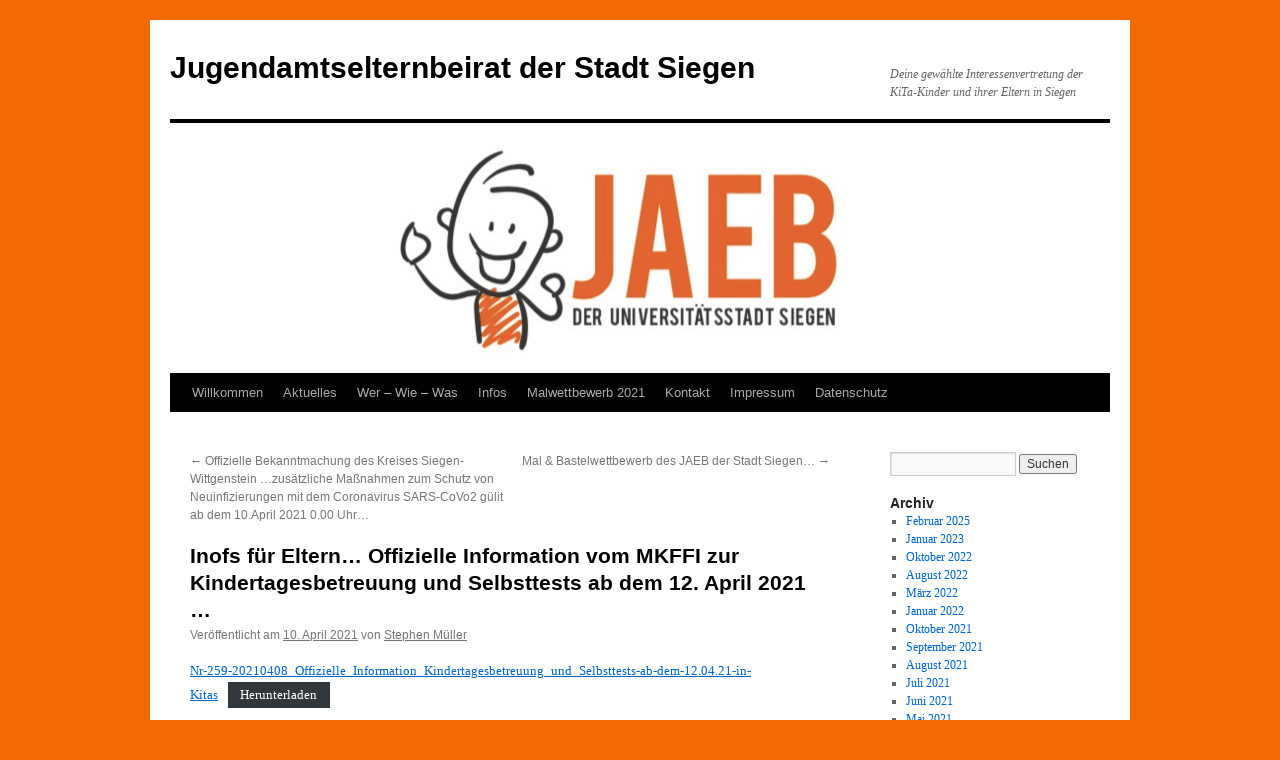

--- FILE ---
content_type: text/html; charset=UTF-8
request_url: https://jaeb-si.de/inofs-fuer-eltern-offizielle-information-vom-mkffi-zur-kindertagesbetreuung-und-selbsttests-ab-dem-12-april-2021/
body_size: 38964
content:
<!DOCTYPE html>
<html lang="de">
<head>
<meta charset="UTF-8" />
<title>
Inofs für Eltern&#8230; Offizielle Information vom MKFFI zur Kindertagesbetreuung und Selbsttests ab dem 12. April 2021 &#8230; | Jugendamtselternbeirat der Stadt Siegen	</title>
<link rel="profile" href="https://gmpg.org/xfn/11" />
<link rel="stylesheet" type="text/css" media="all" href="https://jaeb-si.de/wp-content/themes/twentyten/style.css?ver=20250415" />
<link rel="pingback" href="https://jaeb-si.de/xmlrpc.php">
<meta name='robots' content='max-image-preview:large' />
<link rel="alternate" type="application/rss+xml" title="Jugendamtselternbeirat der Stadt Siegen &raquo; Feed" href="https://jaeb-si.de/feed/" />
<link rel="alternate" type="application/rss+xml" title="Jugendamtselternbeirat der Stadt Siegen &raquo; Kommentar-Feed" href="https://jaeb-si.de/comments/feed/" />
<link rel="alternate" type="application/rss+xml" title="Jugendamtselternbeirat der Stadt Siegen &raquo; Inofs für Eltern&#8230; Offizielle Information vom MKFFI zur Kindertagesbetreuung und Selbsttests ab dem 12. April 2021 &#8230;-Kommentar-Feed" href="https://jaeb-si.de/inofs-fuer-eltern-offizielle-information-vom-mkffi-zur-kindertagesbetreuung-und-selbsttests-ab-dem-12-april-2021/feed/" />
<script type="text/javascript">
window._wpemojiSettings = {"baseUrl":"https:\/\/s.w.org\/images\/core\/emoji\/14.0.0\/72x72\/","ext":".png","svgUrl":"https:\/\/s.w.org\/images\/core\/emoji\/14.0.0\/svg\/","svgExt":".svg","source":{"concatemoji":"https:\/\/jaeb-si.de\/wp-includes\/js\/wp-emoji-release.min.js?ver=6.2.8"}};
/*! This file is auto-generated */
!function(e,a,t){var n,r,o,i=a.createElement("canvas"),p=i.getContext&&i.getContext("2d");function s(e,t){p.clearRect(0,0,i.width,i.height),p.fillText(e,0,0);e=i.toDataURL();return p.clearRect(0,0,i.width,i.height),p.fillText(t,0,0),e===i.toDataURL()}function c(e){var t=a.createElement("script");t.src=e,t.defer=t.type="text/javascript",a.getElementsByTagName("head")[0].appendChild(t)}for(o=Array("flag","emoji"),t.supports={everything:!0,everythingExceptFlag:!0},r=0;r<o.length;r++)t.supports[o[r]]=function(e){if(p&&p.fillText)switch(p.textBaseline="top",p.font="600 32px Arial",e){case"flag":return s("\ud83c\udff3\ufe0f\u200d\u26a7\ufe0f","\ud83c\udff3\ufe0f\u200b\u26a7\ufe0f")?!1:!s("\ud83c\uddfa\ud83c\uddf3","\ud83c\uddfa\u200b\ud83c\uddf3")&&!s("\ud83c\udff4\udb40\udc67\udb40\udc62\udb40\udc65\udb40\udc6e\udb40\udc67\udb40\udc7f","\ud83c\udff4\u200b\udb40\udc67\u200b\udb40\udc62\u200b\udb40\udc65\u200b\udb40\udc6e\u200b\udb40\udc67\u200b\udb40\udc7f");case"emoji":return!s("\ud83e\udef1\ud83c\udffb\u200d\ud83e\udef2\ud83c\udfff","\ud83e\udef1\ud83c\udffb\u200b\ud83e\udef2\ud83c\udfff")}return!1}(o[r]),t.supports.everything=t.supports.everything&&t.supports[o[r]],"flag"!==o[r]&&(t.supports.everythingExceptFlag=t.supports.everythingExceptFlag&&t.supports[o[r]]);t.supports.everythingExceptFlag=t.supports.everythingExceptFlag&&!t.supports.flag,t.DOMReady=!1,t.readyCallback=function(){t.DOMReady=!0},t.supports.everything||(n=function(){t.readyCallback()},a.addEventListener?(a.addEventListener("DOMContentLoaded",n,!1),e.addEventListener("load",n,!1)):(e.attachEvent("onload",n),a.attachEvent("onreadystatechange",function(){"complete"===a.readyState&&t.readyCallback()})),(e=t.source||{}).concatemoji?c(e.concatemoji):e.wpemoji&&e.twemoji&&(c(e.twemoji),c(e.wpemoji)))}(window,document,window._wpemojiSettings);
</script>
<style type="text/css">
img.wp-smiley,
img.emoji {
	display: inline !important;
	border: none !important;
	box-shadow: none !important;
	height: 1em !important;
	width: 1em !important;
	margin: 0 0.07em !important;
	vertical-align: -0.1em !important;
	background: none !important;
	padding: 0 !important;
}
</style>
	<link rel='stylesheet' id='wp-block-library-css' href='https://jaeb-si.de/wp-includes/css/dist/block-library/style.min.css?ver=6.2.8' type='text/css' media='all' />
<style id='wp-block-library-theme-inline-css' type='text/css'>
.wp-block-audio figcaption{color:#555;font-size:13px;text-align:center}.is-dark-theme .wp-block-audio figcaption{color:hsla(0,0%,100%,.65)}.wp-block-audio{margin:0 0 1em}.wp-block-code{border:1px solid #ccc;border-radius:4px;font-family:Menlo,Consolas,monaco,monospace;padding:.8em 1em}.wp-block-embed figcaption{color:#555;font-size:13px;text-align:center}.is-dark-theme .wp-block-embed figcaption{color:hsla(0,0%,100%,.65)}.wp-block-embed{margin:0 0 1em}.blocks-gallery-caption{color:#555;font-size:13px;text-align:center}.is-dark-theme .blocks-gallery-caption{color:hsla(0,0%,100%,.65)}.wp-block-image figcaption{color:#555;font-size:13px;text-align:center}.is-dark-theme .wp-block-image figcaption{color:hsla(0,0%,100%,.65)}.wp-block-image{margin:0 0 1em}.wp-block-pullquote{border-bottom:4px solid;border-top:4px solid;color:currentColor;margin-bottom:1.75em}.wp-block-pullquote cite,.wp-block-pullquote footer,.wp-block-pullquote__citation{color:currentColor;font-size:.8125em;font-style:normal;text-transform:uppercase}.wp-block-quote{border-left:.25em solid;margin:0 0 1.75em;padding-left:1em}.wp-block-quote cite,.wp-block-quote footer{color:currentColor;font-size:.8125em;font-style:normal;position:relative}.wp-block-quote.has-text-align-right{border-left:none;border-right:.25em solid;padding-left:0;padding-right:1em}.wp-block-quote.has-text-align-center{border:none;padding-left:0}.wp-block-quote.is-large,.wp-block-quote.is-style-large,.wp-block-quote.is-style-plain{border:none}.wp-block-search .wp-block-search__label{font-weight:700}.wp-block-search__button{border:1px solid #ccc;padding:.375em .625em}:where(.wp-block-group.has-background){padding:1.25em 2.375em}.wp-block-separator.has-css-opacity{opacity:.4}.wp-block-separator{border:none;border-bottom:2px solid;margin-left:auto;margin-right:auto}.wp-block-separator.has-alpha-channel-opacity{opacity:1}.wp-block-separator:not(.is-style-wide):not(.is-style-dots){width:100px}.wp-block-separator.has-background:not(.is-style-dots){border-bottom:none;height:1px}.wp-block-separator.has-background:not(.is-style-wide):not(.is-style-dots){height:2px}.wp-block-table{margin:0 0 1em}.wp-block-table td,.wp-block-table th{word-break:normal}.wp-block-table figcaption{color:#555;font-size:13px;text-align:center}.is-dark-theme .wp-block-table figcaption{color:hsla(0,0%,100%,.65)}.wp-block-video figcaption{color:#555;font-size:13px;text-align:center}.is-dark-theme .wp-block-video figcaption{color:hsla(0,0%,100%,.65)}.wp-block-video{margin:0 0 1em}.wp-block-template-part.has-background{margin-bottom:0;margin-top:0;padding:1.25em 2.375em}
</style>
<link rel='stylesheet' id='classic-theme-styles-css' href='https://jaeb-si.de/wp-includes/css/classic-themes.min.css?ver=6.2.8' type='text/css' media='all' />
<style id='global-styles-inline-css' type='text/css'>
body{--wp--preset--color--black: #000;--wp--preset--color--cyan-bluish-gray: #abb8c3;--wp--preset--color--white: #fff;--wp--preset--color--pale-pink: #f78da7;--wp--preset--color--vivid-red: #cf2e2e;--wp--preset--color--luminous-vivid-orange: #ff6900;--wp--preset--color--luminous-vivid-amber: #fcb900;--wp--preset--color--light-green-cyan: #7bdcb5;--wp--preset--color--vivid-green-cyan: #00d084;--wp--preset--color--pale-cyan-blue: #8ed1fc;--wp--preset--color--vivid-cyan-blue: #0693e3;--wp--preset--color--vivid-purple: #9b51e0;--wp--preset--color--blue: #0066cc;--wp--preset--color--medium-gray: #666;--wp--preset--color--light-gray: #f1f1f1;--wp--preset--gradient--vivid-cyan-blue-to-vivid-purple: linear-gradient(135deg,rgba(6,147,227,1) 0%,rgb(155,81,224) 100%);--wp--preset--gradient--light-green-cyan-to-vivid-green-cyan: linear-gradient(135deg,rgb(122,220,180) 0%,rgb(0,208,130) 100%);--wp--preset--gradient--luminous-vivid-amber-to-luminous-vivid-orange: linear-gradient(135deg,rgba(252,185,0,1) 0%,rgba(255,105,0,1) 100%);--wp--preset--gradient--luminous-vivid-orange-to-vivid-red: linear-gradient(135deg,rgba(255,105,0,1) 0%,rgb(207,46,46) 100%);--wp--preset--gradient--very-light-gray-to-cyan-bluish-gray: linear-gradient(135deg,rgb(238,238,238) 0%,rgb(169,184,195) 100%);--wp--preset--gradient--cool-to-warm-spectrum: linear-gradient(135deg,rgb(74,234,220) 0%,rgb(151,120,209) 20%,rgb(207,42,186) 40%,rgb(238,44,130) 60%,rgb(251,105,98) 80%,rgb(254,248,76) 100%);--wp--preset--gradient--blush-light-purple: linear-gradient(135deg,rgb(255,206,236) 0%,rgb(152,150,240) 100%);--wp--preset--gradient--blush-bordeaux: linear-gradient(135deg,rgb(254,205,165) 0%,rgb(254,45,45) 50%,rgb(107,0,62) 100%);--wp--preset--gradient--luminous-dusk: linear-gradient(135deg,rgb(255,203,112) 0%,rgb(199,81,192) 50%,rgb(65,88,208) 100%);--wp--preset--gradient--pale-ocean: linear-gradient(135deg,rgb(255,245,203) 0%,rgb(182,227,212) 50%,rgb(51,167,181) 100%);--wp--preset--gradient--electric-grass: linear-gradient(135deg,rgb(202,248,128) 0%,rgb(113,206,126) 100%);--wp--preset--gradient--midnight: linear-gradient(135deg,rgb(2,3,129) 0%,rgb(40,116,252) 100%);--wp--preset--duotone--dark-grayscale: url('#wp-duotone-dark-grayscale');--wp--preset--duotone--grayscale: url('#wp-duotone-grayscale');--wp--preset--duotone--purple-yellow: url('#wp-duotone-purple-yellow');--wp--preset--duotone--blue-red: url('#wp-duotone-blue-red');--wp--preset--duotone--midnight: url('#wp-duotone-midnight');--wp--preset--duotone--magenta-yellow: url('#wp-duotone-magenta-yellow');--wp--preset--duotone--purple-green: url('#wp-duotone-purple-green');--wp--preset--duotone--blue-orange: url('#wp-duotone-blue-orange');--wp--preset--font-size--small: 13px;--wp--preset--font-size--medium: 20px;--wp--preset--font-size--large: 36px;--wp--preset--font-size--x-large: 42px;--wp--preset--spacing--20: 0.44rem;--wp--preset--spacing--30: 0.67rem;--wp--preset--spacing--40: 1rem;--wp--preset--spacing--50: 1.5rem;--wp--preset--spacing--60: 2.25rem;--wp--preset--spacing--70: 3.38rem;--wp--preset--spacing--80: 5.06rem;--wp--preset--shadow--natural: 6px 6px 9px rgba(0, 0, 0, 0.2);--wp--preset--shadow--deep: 12px 12px 50px rgba(0, 0, 0, 0.4);--wp--preset--shadow--sharp: 6px 6px 0px rgba(0, 0, 0, 0.2);--wp--preset--shadow--outlined: 6px 6px 0px -3px rgba(255, 255, 255, 1), 6px 6px rgba(0, 0, 0, 1);--wp--preset--shadow--crisp: 6px 6px 0px rgba(0, 0, 0, 1);}:where(.is-layout-flex){gap: 0.5em;}body .is-layout-flow > .alignleft{float: left;margin-inline-start: 0;margin-inline-end: 2em;}body .is-layout-flow > .alignright{float: right;margin-inline-start: 2em;margin-inline-end: 0;}body .is-layout-flow > .aligncenter{margin-left: auto !important;margin-right: auto !important;}body .is-layout-constrained > .alignleft{float: left;margin-inline-start: 0;margin-inline-end: 2em;}body .is-layout-constrained > .alignright{float: right;margin-inline-start: 2em;margin-inline-end: 0;}body .is-layout-constrained > .aligncenter{margin-left: auto !important;margin-right: auto !important;}body .is-layout-constrained > :where(:not(.alignleft):not(.alignright):not(.alignfull)){max-width: var(--wp--style--global--content-size);margin-left: auto !important;margin-right: auto !important;}body .is-layout-constrained > .alignwide{max-width: var(--wp--style--global--wide-size);}body .is-layout-flex{display: flex;}body .is-layout-flex{flex-wrap: wrap;align-items: center;}body .is-layout-flex > *{margin: 0;}:where(.wp-block-columns.is-layout-flex){gap: 2em;}.has-black-color{color: var(--wp--preset--color--black) !important;}.has-cyan-bluish-gray-color{color: var(--wp--preset--color--cyan-bluish-gray) !important;}.has-white-color{color: var(--wp--preset--color--white) !important;}.has-pale-pink-color{color: var(--wp--preset--color--pale-pink) !important;}.has-vivid-red-color{color: var(--wp--preset--color--vivid-red) !important;}.has-luminous-vivid-orange-color{color: var(--wp--preset--color--luminous-vivid-orange) !important;}.has-luminous-vivid-amber-color{color: var(--wp--preset--color--luminous-vivid-amber) !important;}.has-light-green-cyan-color{color: var(--wp--preset--color--light-green-cyan) !important;}.has-vivid-green-cyan-color{color: var(--wp--preset--color--vivid-green-cyan) !important;}.has-pale-cyan-blue-color{color: var(--wp--preset--color--pale-cyan-blue) !important;}.has-vivid-cyan-blue-color{color: var(--wp--preset--color--vivid-cyan-blue) !important;}.has-vivid-purple-color{color: var(--wp--preset--color--vivid-purple) !important;}.has-black-background-color{background-color: var(--wp--preset--color--black) !important;}.has-cyan-bluish-gray-background-color{background-color: var(--wp--preset--color--cyan-bluish-gray) !important;}.has-white-background-color{background-color: var(--wp--preset--color--white) !important;}.has-pale-pink-background-color{background-color: var(--wp--preset--color--pale-pink) !important;}.has-vivid-red-background-color{background-color: var(--wp--preset--color--vivid-red) !important;}.has-luminous-vivid-orange-background-color{background-color: var(--wp--preset--color--luminous-vivid-orange) !important;}.has-luminous-vivid-amber-background-color{background-color: var(--wp--preset--color--luminous-vivid-amber) !important;}.has-light-green-cyan-background-color{background-color: var(--wp--preset--color--light-green-cyan) !important;}.has-vivid-green-cyan-background-color{background-color: var(--wp--preset--color--vivid-green-cyan) !important;}.has-pale-cyan-blue-background-color{background-color: var(--wp--preset--color--pale-cyan-blue) !important;}.has-vivid-cyan-blue-background-color{background-color: var(--wp--preset--color--vivid-cyan-blue) !important;}.has-vivid-purple-background-color{background-color: var(--wp--preset--color--vivid-purple) !important;}.has-black-border-color{border-color: var(--wp--preset--color--black) !important;}.has-cyan-bluish-gray-border-color{border-color: var(--wp--preset--color--cyan-bluish-gray) !important;}.has-white-border-color{border-color: var(--wp--preset--color--white) !important;}.has-pale-pink-border-color{border-color: var(--wp--preset--color--pale-pink) !important;}.has-vivid-red-border-color{border-color: var(--wp--preset--color--vivid-red) !important;}.has-luminous-vivid-orange-border-color{border-color: var(--wp--preset--color--luminous-vivid-orange) !important;}.has-luminous-vivid-amber-border-color{border-color: var(--wp--preset--color--luminous-vivid-amber) !important;}.has-light-green-cyan-border-color{border-color: var(--wp--preset--color--light-green-cyan) !important;}.has-vivid-green-cyan-border-color{border-color: var(--wp--preset--color--vivid-green-cyan) !important;}.has-pale-cyan-blue-border-color{border-color: var(--wp--preset--color--pale-cyan-blue) !important;}.has-vivid-cyan-blue-border-color{border-color: var(--wp--preset--color--vivid-cyan-blue) !important;}.has-vivid-purple-border-color{border-color: var(--wp--preset--color--vivid-purple) !important;}.has-vivid-cyan-blue-to-vivid-purple-gradient-background{background: var(--wp--preset--gradient--vivid-cyan-blue-to-vivid-purple) !important;}.has-light-green-cyan-to-vivid-green-cyan-gradient-background{background: var(--wp--preset--gradient--light-green-cyan-to-vivid-green-cyan) !important;}.has-luminous-vivid-amber-to-luminous-vivid-orange-gradient-background{background: var(--wp--preset--gradient--luminous-vivid-amber-to-luminous-vivid-orange) !important;}.has-luminous-vivid-orange-to-vivid-red-gradient-background{background: var(--wp--preset--gradient--luminous-vivid-orange-to-vivid-red) !important;}.has-very-light-gray-to-cyan-bluish-gray-gradient-background{background: var(--wp--preset--gradient--very-light-gray-to-cyan-bluish-gray) !important;}.has-cool-to-warm-spectrum-gradient-background{background: var(--wp--preset--gradient--cool-to-warm-spectrum) !important;}.has-blush-light-purple-gradient-background{background: var(--wp--preset--gradient--blush-light-purple) !important;}.has-blush-bordeaux-gradient-background{background: var(--wp--preset--gradient--blush-bordeaux) !important;}.has-luminous-dusk-gradient-background{background: var(--wp--preset--gradient--luminous-dusk) !important;}.has-pale-ocean-gradient-background{background: var(--wp--preset--gradient--pale-ocean) !important;}.has-electric-grass-gradient-background{background: var(--wp--preset--gradient--electric-grass) !important;}.has-midnight-gradient-background{background: var(--wp--preset--gradient--midnight) !important;}.has-small-font-size{font-size: var(--wp--preset--font-size--small) !important;}.has-medium-font-size{font-size: var(--wp--preset--font-size--medium) !important;}.has-large-font-size{font-size: var(--wp--preset--font-size--large) !important;}.has-x-large-font-size{font-size: var(--wp--preset--font-size--x-large) !important;}
.wp-block-navigation a:where(:not(.wp-element-button)){color: inherit;}
:where(.wp-block-columns.is-layout-flex){gap: 2em;}
.wp-block-pullquote{font-size: 1.5em;line-height: 1.6;}
</style>
<link rel='stylesheet' id='twentyten-block-style-css' href='https://jaeb-si.de/wp-content/themes/twentyten/blocks.css?ver=20250220' type='text/css' media='all' />
<link rel='stylesheet' id='newsletter-css' href='https://jaeb-si.de/wp-content/plugins/newsletter/style.css?ver=9.1.0' type='text/css' media='all' />
<link rel="https://api.w.org/" href="https://jaeb-si.de/wp-json/" /><link rel="alternate" type="application/json" href="https://jaeb-si.de/wp-json/wp/v2/posts/1403" /><link rel="EditURI" type="application/rsd+xml" title="RSD" href="https://jaeb-si.de/xmlrpc.php?rsd" />
<link rel="wlwmanifest" type="application/wlwmanifest+xml" href="https://jaeb-si.de/wp-includes/wlwmanifest.xml" />
<meta name="generator" content="WordPress 6.2.8" />
<link rel="canonical" href="https://jaeb-si.de/inofs-fuer-eltern-offizielle-information-vom-mkffi-zur-kindertagesbetreuung-und-selbsttests-ab-dem-12-april-2021/" />
<link rel='shortlink' href='https://jaeb-si.de/?p=1403' />
<link rel="alternate" type="application/json+oembed" href="https://jaeb-si.de/wp-json/oembed/1.0/embed?url=https%3A%2F%2Fjaeb-si.de%2Finofs-fuer-eltern-offizielle-information-vom-mkffi-zur-kindertagesbetreuung-und-selbsttests-ab-dem-12-april-2021%2F" />
<link rel="alternate" type="text/xml+oembed" href="https://jaeb-si.de/wp-json/oembed/1.0/embed?url=https%3A%2F%2Fjaeb-si.de%2Finofs-fuer-eltern-offizielle-information-vom-mkffi-zur-kindertagesbetreuung-und-selbsttests-ab-dem-12-april-2021%2F&#038;format=xml" />
<style type="text/css" id="custom-background-css">
body.custom-background { background-color: #f26a02; }
</style>
	<link rel="icon" href="https://jaeb-si.de/wp-content/uploads/2018/11/cropped-JAEB-ICON-32x32.png" sizes="32x32" />
<link rel="icon" href="https://jaeb-si.de/wp-content/uploads/2018/11/cropped-JAEB-ICON-192x192.png" sizes="192x192" />
<link rel="apple-touch-icon" href="https://jaeb-si.de/wp-content/uploads/2018/11/cropped-JAEB-ICON-180x180.png" />
<meta name="msapplication-TileImage" content="https://jaeb-si.de/wp-content/uploads/2018/11/cropped-JAEB-ICON-270x270.png" />
</head>

<body class="post-template-default single single-post postid-1403 single-format-standard custom-background wp-custom-logo">
<svg xmlns="http://www.w3.org/2000/svg" viewBox="0 0 0 0" width="0" height="0" focusable="false" role="none" style="visibility: hidden; position: absolute; left: -9999px; overflow: hidden;" ><defs><filter id="wp-duotone-dark-grayscale"><feColorMatrix color-interpolation-filters="sRGB" type="matrix" values=" .299 .587 .114 0 0 .299 .587 .114 0 0 .299 .587 .114 0 0 .299 .587 .114 0 0 " /><feComponentTransfer color-interpolation-filters="sRGB" ><feFuncR type="table" tableValues="0 0.49803921568627" /><feFuncG type="table" tableValues="0 0.49803921568627" /><feFuncB type="table" tableValues="0 0.49803921568627" /><feFuncA type="table" tableValues="1 1" /></feComponentTransfer><feComposite in2="SourceGraphic" operator="in" /></filter></defs></svg><svg xmlns="http://www.w3.org/2000/svg" viewBox="0 0 0 0" width="0" height="0" focusable="false" role="none" style="visibility: hidden; position: absolute; left: -9999px; overflow: hidden;" ><defs><filter id="wp-duotone-grayscale"><feColorMatrix color-interpolation-filters="sRGB" type="matrix" values=" .299 .587 .114 0 0 .299 .587 .114 0 0 .299 .587 .114 0 0 .299 .587 .114 0 0 " /><feComponentTransfer color-interpolation-filters="sRGB" ><feFuncR type="table" tableValues="0 1" /><feFuncG type="table" tableValues="0 1" /><feFuncB type="table" tableValues="0 1" /><feFuncA type="table" tableValues="1 1" /></feComponentTransfer><feComposite in2="SourceGraphic" operator="in" /></filter></defs></svg><svg xmlns="http://www.w3.org/2000/svg" viewBox="0 0 0 0" width="0" height="0" focusable="false" role="none" style="visibility: hidden; position: absolute; left: -9999px; overflow: hidden;" ><defs><filter id="wp-duotone-purple-yellow"><feColorMatrix color-interpolation-filters="sRGB" type="matrix" values=" .299 .587 .114 0 0 .299 .587 .114 0 0 .299 .587 .114 0 0 .299 .587 .114 0 0 " /><feComponentTransfer color-interpolation-filters="sRGB" ><feFuncR type="table" tableValues="0.54901960784314 0.98823529411765" /><feFuncG type="table" tableValues="0 1" /><feFuncB type="table" tableValues="0.71764705882353 0.25490196078431" /><feFuncA type="table" tableValues="1 1" /></feComponentTransfer><feComposite in2="SourceGraphic" operator="in" /></filter></defs></svg><svg xmlns="http://www.w3.org/2000/svg" viewBox="0 0 0 0" width="0" height="0" focusable="false" role="none" style="visibility: hidden; position: absolute; left: -9999px; overflow: hidden;" ><defs><filter id="wp-duotone-blue-red"><feColorMatrix color-interpolation-filters="sRGB" type="matrix" values=" .299 .587 .114 0 0 .299 .587 .114 0 0 .299 .587 .114 0 0 .299 .587 .114 0 0 " /><feComponentTransfer color-interpolation-filters="sRGB" ><feFuncR type="table" tableValues="0 1" /><feFuncG type="table" tableValues="0 0.27843137254902" /><feFuncB type="table" tableValues="0.5921568627451 0.27843137254902" /><feFuncA type="table" tableValues="1 1" /></feComponentTransfer><feComposite in2="SourceGraphic" operator="in" /></filter></defs></svg><svg xmlns="http://www.w3.org/2000/svg" viewBox="0 0 0 0" width="0" height="0" focusable="false" role="none" style="visibility: hidden; position: absolute; left: -9999px; overflow: hidden;" ><defs><filter id="wp-duotone-midnight"><feColorMatrix color-interpolation-filters="sRGB" type="matrix" values=" .299 .587 .114 0 0 .299 .587 .114 0 0 .299 .587 .114 0 0 .299 .587 .114 0 0 " /><feComponentTransfer color-interpolation-filters="sRGB" ><feFuncR type="table" tableValues="0 0" /><feFuncG type="table" tableValues="0 0.64705882352941" /><feFuncB type="table" tableValues="0 1" /><feFuncA type="table" tableValues="1 1" /></feComponentTransfer><feComposite in2="SourceGraphic" operator="in" /></filter></defs></svg><svg xmlns="http://www.w3.org/2000/svg" viewBox="0 0 0 0" width="0" height="0" focusable="false" role="none" style="visibility: hidden; position: absolute; left: -9999px; overflow: hidden;" ><defs><filter id="wp-duotone-magenta-yellow"><feColorMatrix color-interpolation-filters="sRGB" type="matrix" values=" .299 .587 .114 0 0 .299 .587 .114 0 0 .299 .587 .114 0 0 .299 .587 .114 0 0 " /><feComponentTransfer color-interpolation-filters="sRGB" ><feFuncR type="table" tableValues="0.78039215686275 1" /><feFuncG type="table" tableValues="0 0.94901960784314" /><feFuncB type="table" tableValues="0.35294117647059 0.47058823529412" /><feFuncA type="table" tableValues="1 1" /></feComponentTransfer><feComposite in2="SourceGraphic" operator="in" /></filter></defs></svg><svg xmlns="http://www.w3.org/2000/svg" viewBox="0 0 0 0" width="0" height="0" focusable="false" role="none" style="visibility: hidden; position: absolute; left: -9999px; overflow: hidden;" ><defs><filter id="wp-duotone-purple-green"><feColorMatrix color-interpolation-filters="sRGB" type="matrix" values=" .299 .587 .114 0 0 .299 .587 .114 0 0 .299 .587 .114 0 0 .299 .587 .114 0 0 " /><feComponentTransfer color-interpolation-filters="sRGB" ><feFuncR type="table" tableValues="0.65098039215686 0.40392156862745" /><feFuncG type="table" tableValues="0 1" /><feFuncB type="table" tableValues="0.44705882352941 0.4" /><feFuncA type="table" tableValues="1 1" /></feComponentTransfer><feComposite in2="SourceGraphic" operator="in" /></filter></defs></svg><svg xmlns="http://www.w3.org/2000/svg" viewBox="0 0 0 0" width="0" height="0" focusable="false" role="none" style="visibility: hidden; position: absolute; left: -9999px; overflow: hidden;" ><defs><filter id="wp-duotone-blue-orange"><feColorMatrix color-interpolation-filters="sRGB" type="matrix" values=" .299 .587 .114 0 0 .299 .587 .114 0 0 .299 .587 .114 0 0 .299 .587 .114 0 0 " /><feComponentTransfer color-interpolation-filters="sRGB" ><feFuncR type="table" tableValues="0.098039215686275 1" /><feFuncG type="table" tableValues="0 0.66274509803922" /><feFuncB type="table" tableValues="0.84705882352941 0.41960784313725" /><feFuncA type="table" tableValues="1 1" /></feComponentTransfer><feComposite in2="SourceGraphic" operator="in" /></filter></defs></svg><div id="wrapper" class="hfeed">
		<a href="#content" class="screen-reader-text skip-link">Zum Inhalt springen</a>
	<div id="header">
		<div id="masthead">
			<div id="branding" role="banner">
								<div id="site-title">
					<span>
											<a href="https://jaeb-si.de/" rel="home" >Jugendamtselternbeirat der Stadt Siegen</a>
					</span>
				</div>
				<div id="site-description">Deine gewählte Interessenvertretung der KiTa-Kinder und ihrer Eltern in Siegen</div>

				<img src="https://jaeb-si.de/wp-content/uploads/2023/04/cropped-Header_Webseite_2.png" width="940" height="250" alt="Jugendamtselternbeirat der Stadt Siegen" srcset="https://jaeb-si.de/wp-content/uploads/2023/04/cropped-Header_Webseite_2.png 940w, https://jaeb-si.de/wp-content/uploads/2023/04/cropped-Header_Webseite_2-300x80.png 300w, https://jaeb-si.de/wp-content/uploads/2023/04/cropped-Header_Webseite_2-768x204.png 768w" sizes="(max-width: 940px) 100vw, 940px" />			</div><!-- #branding -->

			<div id="access" role="navigation">
				<div class="menu-header"><ul id="menu-uebersicht" class="menu"><li id="menu-item-39" class="menu-item menu-item-type-post_type menu-item-object-page menu-item-home menu-item-39"><a href="https://jaeb-si.de/">Willkommen</a></li>
<li id="menu-item-1804" class="menu-item menu-item-type-post_type menu-item-object-page current_page_parent menu-item-1804"><a href="https://jaeb-si.de/startseite/">Aktuelles</a></li>
<li id="menu-item-80" class="menu-item menu-item-type-post_type menu-item-object-page menu-item-80"><a href="https://jaeb-si.de/wer-wie-was/">Wer – Wie – Was</a></li>
<li id="menu-item-137" class="menu-item menu-item-type-post_type menu-item-object-page menu-item-137"><a href="https://jaeb-si.de/info/">Infos</a></li>
<li id="menu-item-1506" class="menu-item menu-item-type-post_type menu-item-object-page menu-item-1506"><a href="https://jaeb-si.de/malwettbewerb-2021/">Malwettbewerb 2021</a></li>
<li id="menu-item-33" class="menu-item menu-item-type-post_type menu-item-object-page menu-item-33"><a href="https://jaeb-si.de/kontakt/">Kontakt</a></li>
<li id="menu-item-34" class="menu-item menu-item-type-post_type menu-item-object-page menu-item-34"><a href="https://jaeb-si.de/impressum/">Impressum</a></li>
<li id="menu-item-299" class="menu-item menu-item-type-post_type menu-item-object-page menu-item-299"><a href="https://jaeb-si.de/datenschutz/">Datenschutz</a></li>
</ul></div>			</div><!-- #access -->
		</div><!-- #masthead -->
	</div><!-- #header -->

	<div id="main">

		<div id="container">
			<div id="content" role="main">

			

				<div id="nav-above" class="navigation">
					<div class="nav-previous"><a href="https://jaeb-si.de/offizielle-bekanntmachung-des-kreises-siegen-wittgenstein-zusaetzliche-massnahmen-zum-schutz-von-neuinfizierungen-mit-dem-coronavirus-sars-covo2-guelit-ab-dem-10-april-2021-0-00-uhr/" rel="prev"><span class="meta-nav">&larr;</span> Offizielle Bekanntmachung des Kreises Siegen- Wittgenstein &#8230;zusätzliche Maßnahmen zum Schutz von Neuinfizierungen mit dem Coronavirus SARS-CoVo2 gülit ab dem 10.April 2021 0.00 Uhr&#8230;</a></div>
					<div class="nav-next"><a href="https://jaeb-si.de/mal-bastelwettbewerb-des-jaeb-der-stadt-siegen/" rel="next">Mal &#038; Bastelwettbewerb des JAEB der Stadt Siegen&#8230; <span class="meta-nav">&rarr;</span></a></div>
				</div><!-- #nav-above -->

				<div id="post-1403" class="post-1403 post type-post status-publish format-standard hentry category-info">
					<h1 class="entry-title">Inofs für Eltern&#8230; Offizielle Information vom MKFFI zur Kindertagesbetreuung und Selbsttests ab dem 12. April 2021 &#8230;</h1>

					<div class="entry-meta">
						<span class="meta-prep meta-prep-author">Veröffentlicht am</span> <a href="https://jaeb-si.de/inofs-fuer-eltern-offizielle-information-vom-mkffi-zur-kindertagesbetreuung-und-selbsttests-ab-dem-12-april-2021/" title="13:55" rel="bookmark"><span class="entry-date">10. April 2021</span></a> <span class="meta-sep">von</span> <span class="author vcard"><a class="url fn n" href="https://jaeb-si.de/author/stephen-mueller/" title="Alle Beiträge von Stephen Müller anzeigen">Stephen Müller</a></span>					</div><!-- .entry-meta -->

					<div class="entry-content">
						
<div class="wp-block-file"><a href="https://jaeb-si.de/wp-content/uploads/2021/04/Nr-259-20210408_Offizielle_Information_Kindertagesbetreuung_und_Selbsttests-ab-dem-12.04.21-in-Kitas.pdf">Nr-259-20210408_Offizielle_Information_Kindertagesbetreuung_und_Selbsttests-ab-dem-12.04.21-in-Kitas</a><a href="https://jaeb-si.de/wp-content/uploads/2021/04/Nr-259-20210408_Offizielle_Information_Kindertagesbetreuung_und_Selbsttests-ab-dem-12.04.21-in-Kitas.pdf" class="wp-block-file__button" download>Herunterladen</a></div>



<figure class="wp-block-image size-large"><img decoding="async" width="1024" height="614" src="https://jaeb-si.de/wp-content/uploads/2018/09/cropped-Logo3-1024x614.jpeg" alt="" class="wp-image-330" srcset="https://jaeb-si.de/wp-content/uploads/2018/09/cropped-Logo3-1024x614.jpeg 1024w, https://jaeb-si.de/wp-content/uploads/2018/09/cropped-Logo3-300x180.jpeg 300w, https://jaeb-si.de/wp-content/uploads/2018/09/cropped-Logo3-768x461.jpeg 768w, https://jaeb-si.de/wp-content/uploads/2018/09/cropped-Logo3.jpeg 2000w" sizes="(max-width: 1024px) 100vw, 1024px" /></figure>



<h2 class="wp-block-heading">Euer JAEB Team&#8230;</h2>
											</div><!-- .entry-content -->

		
						<div class="entry-utility">
							Dieser Beitrag wurde unter <a href="https://jaeb-si.de/category/info/" rel="category tag">Info</a> veröffentlicht. Setze ein Lesezeichen auf den <a href="https://jaeb-si.de/inofs-fuer-eltern-offizielle-information-vom-mkffi-zur-kindertagesbetreuung-und-selbsttests-ab-dem-12-april-2021/" title="Permalink zu Inofs für Eltern&#8230; Offizielle Information vom MKFFI zur Kindertagesbetreuung und Selbsttests ab dem 12. April 2021 &#8230;" rel="bookmark">Permalink</a>.													</div><!-- .entry-utility -->
					</div><!-- #post-1403 -->

					<div id="nav-below" class="navigation">
						<div class="nav-previous"><a href="https://jaeb-si.de/offizielle-bekanntmachung-des-kreises-siegen-wittgenstein-zusaetzliche-massnahmen-zum-schutz-von-neuinfizierungen-mit-dem-coronavirus-sars-covo2-guelit-ab-dem-10-april-2021-0-00-uhr/" rel="prev"><span class="meta-nav">&larr;</span> Offizielle Bekanntmachung des Kreises Siegen- Wittgenstein &#8230;zusätzliche Maßnahmen zum Schutz von Neuinfizierungen mit dem Coronavirus SARS-CoVo2 gülit ab dem 10.April 2021 0.00 Uhr&#8230;</a></div>
						<div class="nav-next"><a href="https://jaeb-si.de/mal-bastelwettbewerb-des-jaeb-der-stadt-siegen/" rel="next">Mal &#038; Bastelwettbewerb des JAEB der Stadt Siegen&#8230; <span class="meta-nav">&rarr;</span></a></div>
					</div><!-- #nav-below -->

					
			<div id="comments">



	<div id="respond" class="comment-respond">
		<h3 id="reply-title" class="comment-reply-title">Schreibe einen Kommentar <small><a rel="nofollow" id="cancel-comment-reply-link" href="/inofs-fuer-eltern-offizielle-information-vom-mkffi-zur-kindertagesbetreuung-und-selbsttests-ab-dem-12-april-2021/#respond" style="display:none;">Antwort abbrechen</a></small></h3><form action="https://jaeb-si.de/wp-comments-post.php" method="post" id="commentform" class="comment-form"><p class="comment-notes"><span id="email-notes">Deine E-Mail-Adresse wird nicht veröffentlicht.</span> <span class="required-field-message">Erforderliche Felder sind mit <span class="required">*</span> markiert</span></p><p class="comment-form-comment"><label for="comment">Kommentar <span class="required">*</span></label> <textarea id="comment" name="comment" cols="45" rows="8" maxlength="65525" required="required"></textarea></p><p class="comment-form-author"><label for="author">Name <span class="required">*</span></label> <input id="author" name="author" type="text" value="" size="30" maxlength="245" autocomplete="name" required="required" /></p>
<p class="comment-form-email"><label for="email">E-Mail-Adresse <span class="required">*</span></label> <input id="email" name="email" type="text" value="" size="30" maxlength="100" aria-describedby="email-notes" autocomplete="email" required="required" /></p>
<p class="comment-form-url"><label for="url">Website</label> <input id="url" name="url" type="text" value="" size="30" maxlength="200" autocomplete="url" /></p>
<p class="form-submit"><input name="submit" type="submit" id="submit" class="submit" value="Kommentar abschicken" /> <input type='hidden' name='comment_post_ID' value='1403' id='comment_post_ID' />
<input type='hidden' name='comment_parent' id='comment_parent' value='0' />
</p><p style="display: none !important;" class="akismet-fields-container" data-prefix="ak_"><label>&#916;<textarea name="ak_hp_textarea" cols="45" rows="8" maxlength="100"></textarea></label><input type="hidden" id="ak_js_1" name="ak_js" value="198"/><script>document.getElementById( "ak_js_1" ).setAttribute( "value", ( new Date() ).getTime() );</script></p></form>	</div><!-- #respond -->
	
</div><!-- #comments -->

	
			</div><!-- #content -->
		</div><!-- #container -->


		<div id="primary" class="widget-area" role="complementary">
			<ul class="xoxo">


			<li id="search" class="widget-container widget_search">
				<form role="search" method="get" id="searchform" class="searchform" action="https://jaeb-si.de/">
				<div>
					<label class="screen-reader-text" for="s">Suche nach:</label>
					<input type="text" value="" name="s" id="s" />
					<input type="submit" id="searchsubmit" value="Suchen" />
				</div>
			</form>			</li>

			<li id="archives" class="widget-container">
				<h3 class="widget-title">Archiv</h3>
				<ul>
						<li><a href='https://jaeb-si.de/2025/02/'>Februar 2025</a></li>
	<li><a href='https://jaeb-si.de/2023/01/'>Januar 2023</a></li>
	<li><a href='https://jaeb-si.de/2022/10/'>Oktober 2022</a></li>
	<li><a href='https://jaeb-si.de/2022/08/'>August 2022</a></li>
	<li><a href='https://jaeb-si.de/2022/03/'>März 2022</a></li>
	<li><a href='https://jaeb-si.de/2022/01/'>Januar 2022</a></li>
	<li><a href='https://jaeb-si.de/2021/10/'>Oktober 2021</a></li>
	<li><a href='https://jaeb-si.de/2021/09/'>September 2021</a></li>
	<li><a href='https://jaeb-si.de/2021/08/'>August 2021</a></li>
	<li><a href='https://jaeb-si.de/2021/07/'>Juli 2021</a></li>
	<li><a href='https://jaeb-si.de/2021/06/'>Juni 2021</a></li>
	<li><a href='https://jaeb-si.de/2021/05/'>Mai 2021</a></li>
	<li><a href='https://jaeb-si.de/2021/04/'>April 2021</a></li>
	<li><a href='https://jaeb-si.de/2021/03/'>März 2021</a></li>
	<li><a href='https://jaeb-si.de/2021/02/'>Februar 2021</a></li>
	<li><a href='https://jaeb-si.de/2021/01/'>Januar 2021</a></li>
	<li><a href='https://jaeb-si.de/2020/12/'>Dezember 2020</a></li>
	<li><a href='https://jaeb-si.de/2020/11/'>November 2020</a></li>
	<li><a href='https://jaeb-si.de/2020/10/'>Oktober 2020</a></li>
	<li><a href='https://jaeb-si.de/2020/09/'>September 2020</a></li>
	<li><a href='https://jaeb-si.de/2020/07/'>Juli 2020</a></li>
	<li><a href='https://jaeb-si.de/2020/06/'>Juni 2020</a></li>
	<li><a href='https://jaeb-si.de/2020/05/'>Mai 2020</a></li>
	<li><a href='https://jaeb-si.de/2020/04/'>April 2020</a></li>
	<li><a href='https://jaeb-si.de/2020/03/'>März 2020</a></li>
	<li><a href='https://jaeb-si.de/2020/02/'>Februar 2020</a></li>
	<li><a href='https://jaeb-si.de/2020/01/'>Januar 2020</a></li>
	<li><a href='https://jaeb-si.de/2019/10/'>Oktober 2019</a></li>
	<li><a href='https://jaeb-si.de/2019/08/'>August 2019</a></li>
	<li><a href='https://jaeb-si.de/2019/05/'>Mai 2019</a></li>
	<li><a href='https://jaeb-si.de/2019/04/'>April 2019</a></li>
	<li><a href='https://jaeb-si.de/2019/03/'>März 2019</a></li>
	<li><a href='https://jaeb-si.de/2019/02/'>Februar 2019</a></li>
	<li><a href='https://jaeb-si.de/2018/11/'>November 2018</a></li>
	<li><a href='https://jaeb-si.de/2018/10/'>Oktober 2018</a></li>
	<li><a href='https://jaeb-si.de/2018/04/'>April 2018</a></li>
	<li><a href='https://jaeb-si.de/2017/12/'>Dezember 2017</a></li>
				</ul>
			</li>

			<li id="meta" class="widget-container">
				<h3 class="widget-title">Meta</h3>
				<ul>
										<li><a href="https://jaeb-si.de/wp-login.php">Anmelden</a></li>
									</ul>
			</li>

					</ul>
		</div><!-- #primary .widget-area -->

	</div><!-- #main -->

	<div id="footer" role="contentinfo">
		<div id="colophon">



			<div id="site-info">
				<a href="https://jaeb-si.de/" rel="home">
					Jugendamtselternbeirat der Stadt Siegen				</a>
							</div><!-- #site-info -->

			<div id="site-generator">
								<a href="https://de.wordpress.org/" class="imprint" title="Eine semantische, persönliche Publikationsplattform">
					Mit Stolz präsentiert von WordPress.				</a>
			</div><!-- #site-generator -->

		</div><!-- #colophon -->
	</div><!-- #footer -->

</div><!-- #wrapper -->

<script type='text/javascript' src='https://jaeb-si.de/wp-includes/js/comment-reply.min.js?ver=6.2.8' id='comment-reply-js'></script>
<script type='text/javascript' id='newsletter-js-extra'>
/* <![CDATA[ */
var newsletter_data = {"action_url":"https:\/\/jaeb-si.de\/wp-admin\/admin-ajax.php"};
/* ]]> */
</script>
<script type='text/javascript' src='https://jaeb-si.de/wp-content/plugins/newsletter/main.js?ver=9.1.0' id='newsletter-js'></script>
<script type='text/javascript' src='https://jaeb-si.de/wp-includes/blocks/file/view.min.js?ver=2a20786ca914ea00891f' id='wp-block-file-view-js'></script>
</body>
</html>
